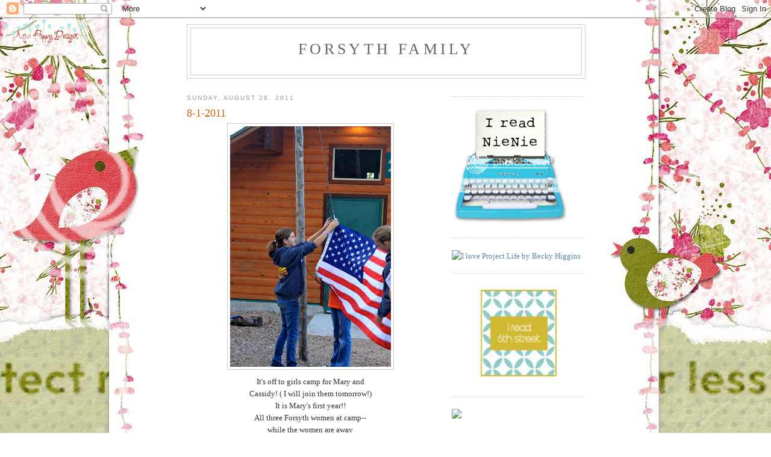

--- FILE ---
content_type: text/html; charset=UTF-8
request_url: https://dnjforsythfamily.blogspot.com/2011/08/8-1-2011.html
body_size: 9483
content:
<!DOCTYPE html>
<html dir='ltr'>
<head>
<link href='https://www.blogger.com/static/v1/widgets/2944754296-widget_css_bundle.css' rel='stylesheet' type='text/css'/>
<meta content='text/html; charset=UTF-8' http-equiv='Content-Type'/>
<meta content='blogger' name='generator'/>
<link href='https://dnjforsythfamily.blogspot.com/favicon.ico' rel='icon' type='image/x-icon'/>
<link href='http://dnjforsythfamily.blogspot.com/2011/08/8-1-2011.html' rel='canonical'/>
<link rel="alternate" type="application/atom+xml" title="Forsyth Family - Atom" href="https://dnjforsythfamily.blogspot.com/feeds/posts/default" />
<link rel="alternate" type="application/rss+xml" title="Forsyth Family - RSS" href="https://dnjforsythfamily.blogspot.com/feeds/posts/default?alt=rss" />
<link rel="service.post" type="application/atom+xml" title="Forsyth Family - Atom" href="https://www.blogger.com/feeds/1006952122329430533/posts/default" />

<link rel="alternate" type="application/atom+xml" title="Forsyth Family - Atom" href="https://dnjforsythfamily.blogspot.com/feeds/980348610242831250/comments/default" />
<!--Can't find substitution for tag [blog.ieCssRetrofitLinks]-->
<link href='https://blogger.googleusercontent.com/img/b/R29vZ2xl/AVvXsEj2krF6QrgZEl7VqRGvQiGKNxpgA_ckYKt6AL76BG2biNsl-H7_hF3WBc_ozPz_C0F9J0LJzhkJnsy82oZMSCOs8HKVt2WjSVl9t_Xj_IGe4K_Qfzl01DabCwcURRMnizLkvPawn9WCsFI/s400/IMG_4604.jpg' rel='image_src'/>
<meta content='http://dnjforsythfamily.blogspot.com/2011/08/8-1-2011.html' property='og:url'/>
<meta content='8-1-2011' property='og:title'/>
<meta content='It&#39;s off to girls camp for Mary and Cassidy! ( I will join them tomorrow!) It is Mary&#39;s first year!! All three Forsyth women at camp-- while...' property='og:description'/>
<meta content='https://blogger.googleusercontent.com/img/b/R29vZ2xl/AVvXsEj2krF6QrgZEl7VqRGvQiGKNxpgA_ckYKt6AL76BG2biNsl-H7_hF3WBc_ozPz_C0F9J0LJzhkJnsy82oZMSCOs8HKVt2WjSVl9t_Xj_IGe4K_Qfzl01DabCwcURRMnizLkvPawn9WCsFI/w1200-h630-p-k-no-nu/IMG_4604.jpg' property='og:image'/>
<title>Forsyth Family: 8-1-2011</title>
<style id='page-skin-1' type='text/css'><!--
/*
-----------------------------------------------
Blogger Template Style
Name:     Minima
Date:     26 Feb 2004
Updated by: Blogger Team
----------------------------------------------- */
/* Use this with templates/template-twocol.html */
body {
background:#ffffff;
margin:0;
color:#333333;
font:x-small Georgia Serif;
font-size/* */:/**/small;
font-size: /**/small;
text-align: center;
}
a:link {
color:#5588aa;
text-decoration:none;
}
a:visited {
color:#999999;
text-decoration:none;
}
a:hover {
color:#cc6600;
text-decoration:underline;
}
a img {
border-width:0;
}
/* Header
-----------------------------------------------
*/
#header-wrapper {
width:660px;
margin:0 auto 10px;
border:1px solid #cccccc;
}
#header-inner {
background-position: center;
margin-left: auto;
margin-right: auto;
}
#header {
margin: 5px;
border: 1px solid #cccccc;
text-align: center;
color:#666666;
}
#header h1 {
margin:5px 5px 0;
padding:15px 20px .25em;
line-height:1.2em;
text-transform:uppercase;
letter-spacing:.2em;
font: normal normal 200% Georgia, Serif;
}
#header a {
color:#666666;
text-decoration:none;
}
#header a:hover {
color:#666666;
}
#header .description {
margin:0 5px 5px;
padding:0 20px 15px;
max-width:700px;
text-transform:uppercase;
letter-spacing:.2em;
line-height: 1.4em;
font: normal normal 78% 'Trebuchet MS', Trebuchet, Arial, Verdana, Sans-serif;
color: #999999;
}
#header img {
margin-left: auto;
margin-right: auto;
}
/* Outer-Wrapper
----------------------------------------------- */
#outer-wrapper {
width: 660px;
margin:0 auto;
padding:10px;
text-align:left;
font: normal normal 100% Georgia, Serif;
}
#main-wrapper {
width: 410px;
float: left;
word-wrap: break-word; /* fix for long text breaking sidebar float in IE */
overflow: hidden;     /* fix for long non-text content breaking IE sidebar float */
}
#sidebar-wrapper {
width: 220px;
float: right;
word-wrap: break-word; /* fix for long text breaking sidebar float in IE */
overflow: hidden;      /* fix for long non-text content breaking IE sidebar float */
}
/* Headings
----------------------------------------------- */
h2 {
margin:1.5em 0 .75em;
font:normal normal 78% 'Trebuchet MS',Trebuchet,Arial,Verdana,Sans-serif;
line-height: 1.4em;
text-transform:uppercase;
letter-spacing:.2em;
color:#999999;
}
/* Posts
-----------------------------------------------
*/
h2.date-header {
margin:1.5em 0 .5em;
}
.post {
margin:.5em 0 1.5em;
border-bottom:1px dotted #cccccc;
padding-bottom:1.5em;
}
.post h3 {
margin:.25em 0 0;
padding:0 0 4px;
font-size:140%;
font-weight:normal;
line-height:1.4em;
color:#cc6600;
}
.post h3 a, .post h3 a:visited, .post h3 strong {
display:block;
text-decoration:none;
color:#cc6600;
font-weight:normal;
}
.post h3 strong, .post h3 a:hover {
color:#333333;
}
.post-body {
margin:0 0 .75em;
line-height:1.6em;
}
.post-body blockquote {
line-height:1.3em;
}
.post-footer {
margin: .75em 0;
color:#999999;
text-transform:uppercase;
letter-spacing:.1em;
font: normal normal 78% 'Trebuchet MS', Trebuchet, Arial, Verdana, Sans-serif;
line-height: 1.4em;
}
.comment-link {
margin-left:.6em;
}
.post img, table.tr-caption-container {
padding:4px;
border:1px solid #cccccc;
}
.tr-caption-container img {
border: none;
padding: 0;
}
.post blockquote {
margin:1em 20px;
}
.post blockquote p {
margin:.75em 0;
}
/* Comments
----------------------------------------------- */
#comments h4 {
margin:1em 0;
font-weight: bold;
line-height: 1.4em;
text-transform:uppercase;
letter-spacing:.2em;
color: #999999;
}
#comments-block {
margin:1em 0 1.5em;
line-height:1.6em;
}
#comments-block .comment-author {
margin:.5em 0;
}
#comments-block .comment-body {
margin:.25em 0 0;
}
#comments-block .comment-footer {
margin:-.25em 0 2em;
line-height: 1.4em;
text-transform:uppercase;
letter-spacing:.1em;
}
#comments-block .comment-body p {
margin:0 0 .75em;
}
.deleted-comment {
font-style:italic;
color:gray;
}
#blog-pager-newer-link {
float: left;
}
#blog-pager-older-link {
float: right;
}
#blog-pager {
text-align: center;
}
.feed-links {
clear: both;
line-height: 2.5em;
}
/* Sidebar Content
----------------------------------------------- */
.sidebar {
color: #666666;
line-height: 1.5em;
}
.sidebar ul {
list-style:none;
margin:0 0 0;
padding:0 0 0;
}
.sidebar li {
margin:0;
padding-top:0;
padding-right:0;
padding-bottom:.25em;
padding-left:15px;
text-indent:-15px;
line-height:1.5em;
}
.sidebar .widget, .main .widget {
border-bottom:1px dotted #cccccc;
margin:0 0 1.5em;
padding:0 0 1.5em;
}
.main .Blog {
border-bottom-width: 0;
}
/* Profile
----------------------------------------------- */
.profile-img {
float: left;
margin-top: 0;
margin-right: 5px;
margin-bottom: 5px;
margin-left: 0;
padding: 4px;
border: 1px solid #cccccc;
}
.profile-data {
margin:0;
text-transform:uppercase;
letter-spacing:.1em;
font: normal normal 78% 'Trebuchet MS', Trebuchet, Arial, Verdana, Sans-serif;
color: #999999;
font-weight: bold;
line-height: 1.6em;
}
.profile-datablock {
margin:.5em 0 .5em;
}
.profile-textblock {
margin: 0.5em 0;
line-height: 1.6em;
}
.profile-link {
font: normal normal 78% 'Trebuchet MS', Trebuchet, Arial, Verdana, Sans-serif;
text-transform: uppercase;
letter-spacing: .1em;
}
/* Footer
----------------------------------------------- */
#footer {
width:660px;
clear:both;
margin:0 auto;
padding-top:15px;
line-height: 1.6em;
text-transform:uppercase;
letter-spacing:.1em;
text-align: center;
}

--></style>
<link href='https://www.blogger.com/dyn-css/authorization.css?targetBlogID=1006952122329430533&amp;zx=90653f48-edb3-47e5-b79b-83ab6b389544' media='none' onload='if(media!=&#39;all&#39;)media=&#39;all&#39;' rel='stylesheet'/><noscript><link href='https://www.blogger.com/dyn-css/authorization.css?targetBlogID=1006952122329430533&amp;zx=90653f48-edb3-47e5-b79b-83ab6b389544' rel='stylesheet'/></noscript>
<meta name='google-adsense-platform-account' content='ca-host-pub-1556223355139109'/>
<meta name='google-adsense-platform-domain' content='blogspot.com'/>

</head>
<body>
<div class='navbar section' id='navbar'><div class='widget Navbar' data-version='1' id='Navbar1'><script type="text/javascript">
    function setAttributeOnload(object, attribute, val) {
      if(window.addEventListener) {
        window.addEventListener('load',
          function(){ object[attribute] = val; }, false);
      } else {
        window.attachEvent('onload', function(){ object[attribute] = val; });
      }
    }
  </script>
<div id="navbar-iframe-container"></div>
<script type="text/javascript" src="https://apis.google.com/js/platform.js"></script>
<script type="text/javascript">
      gapi.load("gapi.iframes:gapi.iframes.style.bubble", function() {
        if (gapi.iframes && gapi.iframes.getContext) {
          gapi.iframes.getContext().openChild({
              url: 'https://www.blogger.com/navbar/1006952122329430533?po\x3d980348610242831250\x26origin\x3dhttps://dnjforsythfamily.blogspot.com',
              where: document.getElementById("navbar-iframe-container"),
              id: "navbar-iframe"
          });
        }
      });
    </script><script type="text/javascript">
(function() {
var script = document.createElement('script');
script.type = 'text/javascript';
script.src = '//pagead2.googlesyndication.com/pagead/js/google_top_exp.js';
var head = document.getElementsByTagName('head')[0];
if (head) {
head.appendChild(script);
}})();
</script>
</div></div>
<div id='outer-wrapper'><div id='wrap2'>
<!-- skip links for text browsers -->
<span id='skiplinks' style='display:none;'>
<a href='#main'>skip to main </a> |
      <a href='#sidebar'>skip to sidebar</a>
</span>
<div id='header-wrapper'>
<div class='header section' id='header'><div class='widget Header' data-version='1' id='Header1'>
<div id='header-inner'>
<div class='titlewrapper'>
<h1 class='title'>
<a href='https://dnjforsythfamily.blogspot.com/'>
Forsyth Family
</a>
</h1>
</div>
<div class='descriptionwrapper'>
<p class='description'><span>
</span></p>
</div>
</div>
</div></div>
</div>
<div id='content-wrapper'>
<div id='crosscol-wrapper' style='text-align:center'>
<div class='crosscol no-items section' id='crosscol'></div>
</div>
<div id='main-wrapper'>
<div class='main section' id='main'><div class='widget Blog' data-version='1' id='Blog1'>
<div class='blog-posts hfeed'>

          <div class="date-outer">
        
<h2 class='date-header'><span>Sunday, August 28, 2011</span></h2>

          <div class="date-posts">
        
<div class='post-outer'>
<div class='post hentry uncustomized-post-template' itemprop='blogPost' itemscope='itemscope' itemtype='http://schema.org/BlogPosting'>
<meta content='https://blogger.googleusercontent.com/img/b/R29vZ2xl/AVvXsEj2krF6QrgZEl7VqRGvQiGKNxpgA_ckYKt6AL76BG2biNsl-H7_hF3WBc_ozPz_C0F9J0LJzhkJnsy82oZMSCOs8HKVt2WjSVl9t_Xj_IGe4K_Qfzl01DabCwcURRMnizLkvPawn9WCsFI/s400/IMG_4604.jpg' itemprop='image_url'/>
<meta content='1006952122329430533' itemprop='blogId'/>
<meta content='980348610242831250' itemprop='postId'/>
<a name='980348610242831250'></a>
<h3 class='post-title entry-title' itemprop='name'>
8-1-2011
</h3>
<div class='post-header'>
<div class='post-header-line-1'></div>
</div>
<div class='post-body entry-content' id='post-body-980348610242831250' itemprop='description articleBody'>
<a href="https://blogger.googleusercontent.com/img/b/R29vZ2xl/AVvXsEj2krF6QrgZEl7VqRGvQiGKNxpgA_ckYKt6AL76BG2biNsl-H7_hF3WBc_ozPz_C0F9J0LJzhkJnsy82oZMSCOs8HKVt2WjSVl9t_Xj_IGe4K_Qfzl01DabCwcURRMnizLkvPawn9WCsFI/s1600/IMG_4604.jpg" onblur="try {parent.deselectBloggerImageGracefully();} catch(e) {}"><img alt="" border="0" id="BLOGGER_PHOTO_ID_5646118917762506674" src="https://blogger.googleusercontent.com/img/b/R29vZ2xl/AVvXsEj2krF6QrgZEl7VqRGvQiGKNxpgA_ckYKt6AL76BG2biNsl-H7_hF3WBc_ozPz_C0F9J0LJzhkJnsy82oZMSCOs8HKVt2WjSVl9t_Xj_IGe4K_Qfzl01DabCwcURRMnizLkvPawn9WCsFI/s400/IMG_4604.jpg" style="display:block; margin:0px auto 10px; text-align:center;cursor:pointer; cursor:hand;width: 267px; height: 400px;" /></a><div style="text-align: center;">It's off to girls camp for Mary and </div><div style="text-align: center;">Cassidy! ( I will join them tomorrow!)</div><div style="text-align: center;">It is Mary's first year!!</div><div style="text-align: center;">All three Forsyth women at camp--</div><div style="text-align: center;">while the women are away</div><div style="text-align: center;">the boys will play!! (or starve!!)</div>
<div style='clear: both;'></div>
</div>
<div class='post-footer'>
<div class='post-footer-line post-footer-line-1'>
<span class='post-author vcard'>
Posted by
<span class='fn' itemprop='author' itemscope='itemscope' itemtype='http://schema.org/Person'>
<meta content='https://www.blogger.com/profile/14144428175987597710' itemprop='url'/>
<a class='g-profile' href='https://www.blogger.com/profile/14144428175987597710' rel='author' title='author profile'>
<span itemprop='name'>Forsyth Family</span>
</a>
</span>
</span>
<span class='post-timestamp'>
at
<meta content='http://dnjforsythfamily.blogspot.com/2011/08/8-1-2011.html' itemprop='url'/>
<a class='timestamp-link' href='https://dnjforsythfamily.blogspot.com/2011/08/8-1-2011.html' rel='bookmark' title='permanent link'><abbr class='published' itemprop='datePublished' title='2011-08-28T21:42:00-06:00'>9:42&#8239;PM</abbr></a>
</span>
<span class='post-comment-link'>
</span>
<span class='post-icons'>
<span class='item-control blog-admin pid-841081491'>
<a href='https://www.blogger.com/post-edit.g?blogID=1006952122329430533&postID=980348610242831250&from=pencil' title='Edit Post'>
<img alt='' class='icon-action' height='18' src='https://resources.blogblog.com/img/icon18_edit_allbkg.gif' width='18'/>
</a>
</span>
</span>
<div class='post-share-buttons goog-inline-block'>
<a class='goog-inline-block share-button sb-email' href='https://www.blogger.com/share-post.g?blogID=1006952122329430533&postID=980348610242831250&target=email' target='_blank' title='Email This'><span class='share-button-link-text'>Email This</span></a><a class='goog-inline-block share-button sb-blog' href='https://www.blogger.com/share-post.g?blogID=1006952122329430533&postID=980348610242831250&target=blog' onclick='window.open(this.href, "_blank", "height=270,width=475"); return false;' target='_blank' title='BlogThis!'><span class='share-button-link-text'>BlogThis!</span></a><a class='goog-inline-block share-button sb-twitter' href='https://www.blogger.com/share-post.g?blogID=1006952122329430533&postID=980348610242831250&target=twitter' target='_blank' title='Share to X'><span class='share-button-link-text'>Share to X</span></a><a class='goog-inline-block share-button sb-facebook' href='https://www.blogger.com/share-post.g?blogID=1006952122329430533&postID=980348610242831250&target=facebook' onclick='window.open(this.href, "_blank", "height=430,width=640"); return false;' target='_blank' title='Share to Facebook'><span class='share-button-link-text'>Share to Facebook</span></a><a class='goog-inline-block share-button sb-pinterest' href='https://www.blogger.com/share-post.g?blogID=1006952122329430533&postID=980348610242831250&target=pinterest' target='_blank' title='Share to Pinterest'><span class='share-button-link-text'>Share to Pinterest</span></a>
</div>
</div>
<div class='post-footer-line post-footer-line-2'>
<span class='post-labels'>
</span>
</div>
<div class='post-footer-line post-footer-line-3'>
<span class='post-location'>
</span>
</div>
</div>
</div>
<div class='comments' id='comments'>
<a name='comments'></a>
<h4>No comments:</h4>
<div id='Blog1_comments-block-wrapper'>
<dl class='avatar-comment-indent' id='comments-block'>
</dl>
</div>
<p class='comment-footer'>
<a href='https://www.blogger.com/comment/fullpage/post/1006952122329430533/980348610242831250' onclick=''>Post a Comment</a>
</p>
</div>
</div>

        </div></div>
      
</div>
<div class='blog-pager' id='blog-pager'>
<span id='blog-pager-newer-link'>
<a class='blog-pager-newer-link' href='https://dnjforsythfamily.blogspot.com/2011/08/8-2-2011.html' id='Blog1_blog-pager-newer-link' title='Newer Post'>Newer Post</a>
</span>
<span id='blog-pager-older-link'>
<a class='blog-pager-older-link' href='https://dnjforsythfamily.blogspot.com/2011/08/7-31-2011.html' id='Blog1_blog-pager-older-link' title='Older Post'>Older Post</a>
</span>
<a class='home-link' href='https://dnjforsythfamily.blogspot.com/'>Home</a>
</div>
<div class='clear'></div>
<div class='post-feeds'>
<div class='feed-links'>
Subscribe to:
<a class='feed-link' href='https://dnjforsythfamily.blogspot.com/feeds/980348610242831250/comments/default' target='_blank' type='application/atom+xml'>Post Comments (Atom)</a>
</div>
</div>
</div></div>
</div>
<div id='sidebar-wrapper'>
<div class='sidebar section' id='sidebar'><div class='widget HTML' data-version='1' id='HTML13'>
<div class='widget-content'>
<style type="text/css">body {background-image:url("https://lh3.googleusercontent.com/blogger_img_proxy/AEn0k_tzIqGNYI_eCpk7CC7PbJAg14mRwXChkcPhBDM3mOkYcnQonArTG9XaEvmR1_GtWCf8tNPAEJAz1Fw8lvHnhaOUa_EIpuJEvY7D2xb2ErAEQKKOONecJdidlvL9eMaXIu73JzFzN8VXC1x58HpLUwcQaJW11hlLSOZUqa1k=s0-d"); background-position: center; background-repeat: no-repeat; background-attachment: fixed; }</style><div id="tag" style="position:absolute; left:0px; top:30px; z-index:50; width:150px; height:45px;"><a href="http://www.aquapoppydesigns.blogspot.com" target="_blank"><img border="0" src="https://lh3.googleusercontent.com/blogger_img_proxy/AEn0k_sjF8PhvpdjaF392kaVguL9y2nt7vmFcfMYyREfdd_fIG0FnGxfGxF8EMOjC8S0wjfnNnPMYCQawgONDT7m90sm19F4Xjs-U4O2kTWYoFjZCH76Y4rcpBFQYpWyZDwmNo5XZfUkbQ=s0-d"></a></div>
</div>
<div class='clear'></div>
</div>
<div class='widget HTML' data-version='1' id='HTML12'>
<div class='widget-content'>
<a href="http://www.nieniedialogues.blogspot.com/"><img src="https://lh3.googleusercontent.com/blogger_img_proxy/AEn0k_vt77YUAlRrse6xfgWeoA_gHenFu2vWtxYVmF2Q1El_XxiRTUHY55QkB2DMgK2EZn75bfxXrn2Ln8BW7JE-KSz0MJRFrPH8vqXW2WTP-Bpenf49UKNjkD-RpXzcRfvC9sIlTI9ApsF7eZameApehjs=s0-d"></a>
</div>
<div class='clear'></div>
</div><div class='widget HTML' data-version='1' id='HTML10'>
<div class='widget-content'>
<a href="http://www.beckyhiggins.com" target="_blank"><img src="https://lh3.googleusercontent.com/blogger_img_proxy/AEn0k_vlGRYzPN33mV8o8SO_1jY6mpEJ1-OodhzfpL7uZA2egzJ8C85ej3BY4oXx7uOAh8MpieG-HtxBxghVEtvDJV2KiUcQuoRImvnHrH9opQldl_fIcsXQcxW7YszkmQO91bUH=s0-d" alt="I love Project Life by Becky Higgins" border="0"></a>
</div>
<div class='clear'></div>
</div><div class='widget HTML' data-version='1' id='HTML9'>
<div class='widget-content'>
<center><a href="http://www.6thstreetdesignschool.blogspot.com"><img src="https://lh3.googleusercontent.com/blogger_img_proxy/AEn0k_tyuW-EquhpXt9TIfMn8heE7Iql4eCVg-WDjlJA0SnmEPSaRpHNJbDF3fxbH-eHPggqlk3O1d3XL4SZ7nD5QOoF6GLZR3DCM12KZslGynMRfBssUrdXigoW-sAiZx9jccPF7ZcjWGpu=s0-d"></a></center>
</div>
<div class='clear'></div>
</div><div class='widget HTML' data-version='1' id='HTML11'>
<div class='widget-content'>
<a href="http://www.thecutestblogontheblock.com" target="blank"><img border="0" src="https://lh3.googleusercontent.com/blogger_img_proxy/AEn0k_vOnY08ykDai3tLMQA9inzGnPg1K9N3O2glcAaugiXTkjBQQA09tn1m1FLZP0peMeZgJwcklQVhTfByMgSRNxHVmWuS2DHhW_ZrOsMxc9PhfDxw1bYYU2VzI6yCrDSHcMasrWOxEwWcmrJpOkas9NBs=s0-d"></a>
</div>
<div class='clear'></div>
</div><div class='widget Profile' data-version='1' id='Profile1'>
<h2>About Me</h2>
<div class='widget-content'>
<dl class='profile-datablock'>
<dt class='profile-data'>
<a class='profile-name-link g-profile' href='https://www.blogger.com/profile/14144428175987597710' rel='author' style='background-image: url(//www.blogger.com/img/logo-16.png);'>
Forsyth Family
</a>
</dt>
</dl>
<a class='profile-link' href='https://www.blogger.com/profile/14144428175987597710' rel='author'>View my complete profile</a>
<div class='clear'></div>
</div>
</div><div class='widget LinkList' data-version='1' id='LinkList1'>
<h2>Friends and Family</h2>
<div class='widget-content'>
<ul>
<li><a href='http://jasonmandyclark.blogspot.com/'>Jason and Mandy</a></li>
<li><a href='http://jensenmadness.blogspot.com/'>The Jensen Family</a></li>
<li><a href='http://brueckfamily.blogspot.com/'>Dave and Jennie</a></li>
<li><a href='http://www.jonnybryson.com/lindsay/'>Lindsey</a></li>
<li><a href='http://lellowhead.blogspot.com/2008/10/free-supply.html'>Quincy</a></li>
<li><a href='http://5jorgys.blogspot.com/'>Paula and Family</a></li>
<li><a href='http://thevanwags.blogspot.com/'>Jill and Seth</a></li>
<li><a href='http://getthepitcher.blogspot.com/'>Rob and Kim</a></li>
<li><a href='http://devonandmilt.blogspot.com/'>Milt and Devon</a></li>
<li><a href='http://monkeyseemonkeydo-earl.blogspot.com/'>Jason and Jenn</a></li>
<li><a href='http://blomquistpeeps.blogspot.com/'>Scott and Tayla</a></li>
<li><a href='http://squiresfam.blogspot.com/'>Stu and Danielle</a></li>
<li><a href='http://thesearedays2007.blogspot.com/'>Mike and Lisa</a></li>
<li><a href='http://tobecome.wordpress.com/'>Rob and Melanie</a></li>
<li><a href='http://barkersparadise.blogspot.com/'>Jason and Mindi</a></li>
<li><a href='http://forsythfun.blogspot.com/'>The David Forsyth Family</a></li>
<li><a href='http://paulnthegirls.blogspot.com/'>The McBride Family</a></li>
<li><a href='http://adamandjanet.blogspot.com/'>The Cherington Family</a></li>
<li><a href='http://troy-jodigoeckeritzfamily.blogspot.com/'>The Goeckeritz Family</a></li>
<li><a href='http://thecondieseven.blogspot.com/'>The Condie Family</a></li>
<li><a href='http://adamandalissa.blogspot.com/'>Adam and Alissa Ingersoll</a></li>
</ul>
<div class='clear'></div>
</div>
</div><div class='widget LinkList' data-version='1' id='LinkList2'>
<h2>Links</h2>
<div class='widget-content'>
<ul>
<li><a href='http://beckyhiggins.com/'>Project Life</a></li>
<li><a href='http://www.liveprovidently.blogspot.com/'>Sunrise Meadows Ward Provident Living Blog</a></li>
<li><a href='http://mabrystudios.typepad.com/reflections_of_christ/2008/03/reflections-sli.html'>Reflections of Christ</a></li>
<li><a href='http://www.lds.org/ldsorg/v/index.jsp?vgnextoid=e419fb40e21cef00VgnVCM1000001f5e340aRCRD'>Our Faith</a></li>
</ul>
<div class='clear'></div>
</div>
</div>
<div class='widget HTML' data-version='1' id='HTML1'>
<h2 class='title'>FEEDJIT Live Traffic Feed</h2>
<div class='widget-content'>
<script src="//feedjit.com/serve/?bc=ffffff&amp;tc=494949&amp;brd1=336699&amp;lnk=494949&amp;hc=336699&amp;ww=160" type="text/javascript"></script><noscript><a href="http://feedjit.com/">Feedjit Live Blog Stats</a></noscript>
</div>
<div class='clear'></div>
</div>
<div class='widget BlogArchive' data-version='1' id='BlogArchive1'>
<h2>Blog Archive</h2>
<div class='widget-content'>
<div id='ArchiveList'>
<div id='BlogArchive1_ArchiveList'>
<ul class='hierarchy'>
<li class='archivedate collapsed'>
<a class='toggle' href='javascript:void(0)'>
<span class='zippy'>

        &#9658;&#160;
      
</span>
</a>
<a class='post-count-link' href='https://dnjforsythfamily.blogspot.com/2013/'>
2013
</a>
<span class='post-count' dir='ltr'>(1)</span>
<ul class='hierarchy'>
<li class='archivedate collapsed'>
<a class='toggle' href='javascript:void(0)'>
<span class='zippy'>

        &#9658;&#160;
      
</span>
</a>
<a class='post-count-link' href='https://dnjforsythfamily.blogspot.com/2013/09/'>
September
</a>
<span class='post-count' dir='ltr'>(1)</span>
</li>
</ul>
</li>
</ul>
<ul class='hierarchy'>
<li class='archivedate expanded'>
<a class='toggle' href='javascript:void(0)'>
<span class='zippy toggle-open'>

        &#9660;&#160;
      
</span>
</a>
<a class='post-count-link' href='https://dnjforsythfamily.blogspot.com/2011/'>
2011
</a>
<span class='post-count' dir='ltr'>(249)</span>
<ul class='hierarchy'>
<li class='archivedate collapsed'>
<a class='toggle' href='javascript:void(0)'>
<span class='zippy'>

        &#9658;&#160;
      
</span>
</a>
<a class='post-count-link' href='https://dnjforsythfamily.blogspot.com/2011/12/'>
December
</a>
<span class='post-count' dir='ltr'>(2)</span>
</li>
</ul>
<ul class='hierarchy'>
<li class='archivedate collapsed'>
<a class='toggle' href='javascript:void(0)'>
<span class='zippy'>

        &#9658;&#160;
      
</span>
</a>
<a class='post-count-link' href='https://dnjforsythfamily.blogspot.com/2011/09/'>
September
</a>
<span class='post-count' dir='ltr'>(5)</span>
</li>
</ul>
<ul class='hierarchy'>
<li class='archivedate expanded'>
<a class='toggle' href='javascript:void(0)'>
<span class='zippy toggle-open'>

        &#9660;&#160;
      
</span>
</a>
<a class='post-count-link' href='https://dnjforsythfamily.blogspot.com/2011/08/'>
August
</a>
<span class='post-count' dir='ltr'>(49)</span>
<ul class='posts'>
<li><a href='https://dnjforsythfamily.blogspot.com/2011/08/8-28-2011.html'>8-28-2011</a></li>
<li><a href='https://dnjforsythfamily.blogspot.com/2011/08/8-27-2011.html'>8-27-2011</a></li>
<li><a href='https://dnjforsythfamily.blogspot.com/2011/08/8-26-2011.html'>8-26-2011</a></li>
<li><a href='https://dnjforsythfamily.blogspot.com/2011/08/8-25-2011.html'>8-25-2011</a></li>
<li><a href='https://dnjforsythfamily.blogspot.com/2011/08/8-24-2011.html'>8-24-2011</a></li>
<li><a href='https://dnjforsythfamily.blogspot.com/2011/08/8-23-2011.html'>8-23-2011</a></li>
<li><a href='https://dnjforsythfamily.blogspot.com/2011/08/8-22-2011.html'>8-22-2011</a></li>
<li><a href='https://dnjforsythfamily.blogspot.com/2011/08/8-21-2011.html'>8-21-2011</a></li>
<li><a href='https://dnjforsythfamily.blogspot.com/2011/08/8-20-2011.html'>8-20-2011</a></li>
<li><a href='https://dnjforsythfamily.blogspot.com/2011/08/8-19-2011.html'>8-19-2011</a></li>
<li><a href='https://dnjforsythfamily.blogspot.com/2011/08/8-18-2011.html'>8-18-2011</a></li>
<li><a href='https://dnjforsythfamily.blogspot.com/2011/08/8-17-2011.html'>8-17-2011</a></li>
<li><a href='https://dnjforsythfamily.blogspot.com/2011/08/8-16-2011.html'>8-16-2011</a></li>
<li><a href='https://dnjforsythfamily.blogspot.com/2011/08/8-15-2011.html'>8-15-2011</a></li>
<li><a href='https://dnjforsythfamily.blogspot.com/2011/08/8-14-2011.html'>8-14-2011</a></li>
<li><a href='https://dnjforsythfamily.blogspot.com/2011/08/8-13-2011.html'>8-13-2011</a></li>
<li><a href='https://dnjforsythfamily.blogspot.com/2011/08/8-12-2011_30.html'>8-12-2011</a></li>
<li><a href='https://dnjforsythfamily.blogspot.com/2011/08/8-11-2011.html'>8-11-2011</a></li>
<li><a href='https://dnjforsythfamily.blogspot.com/2011/08/8-10-2011.html'>8-10-2011</a></li>
<li><a href='https://dnjforsythfamily.blogspot.com/2011/08/8-9-2011.html'>8-9-2011</a></li>
<li><a href='https://dnjforsythfamily.blogspot.com/2011/08/8-8-2011.html'>8-8-2011</a></li>
<li><a href='https://dnjforsythfamily.blogspot.com/2011/08/8-7-2011.html'>8-7-2011</a></li>
<li><a href='https://dnjforsythfamily.blogspot.com/2011/08/8-6-2011.html'>8-6-2011</a></li>
<li><a href='https://dnjforsythfamily.blogspot.com/2011/08/8-5-2011.html'>8-5-2011</a></li>
<li><a href='https://dnjforsythfamily.blogspot.com/2011/08/8-4-2011.html'>8-4-2011</a></li>
<li><a href='https://dnjforsythfamily.blogspot.com/2011/08/8-3-2011.html'>8-3-2011</a></li>
<li><a href='https://dnjforsythfamily.blogspot.com/2011/08/8-2-2011.html'>8-2-2011</a></li>
<li><a href='https://dnjforsythfamily.blogspot.com/2011/08/8-1-2011.html'>8-1-2011</a></li>
<li><a href='https://dnjforsythfamily.blogspot.com/2011/08/7-31-2011.html'>7-31-2011</a></li>
<li><a href='https://dnjforsythfamily.blogspot.com/2011/08/7-30-2011.html'>7-30-2011</a></li>
<li><a href='https://dnjforsythfamily.blogspot.com/2011/08/7-29-2011_28.html'>7-29-2011</a></li>
<li><a href='https://dnjforsythfamily.blogspot.com/2011/08/7-28-2011.html'>7-28-2011</a></li>
<li><a href='https://dnjforsythfamily.blogspot.com/2011/08/7-27-2011.html'>7-27-2011</a></li>
<li><a href='https://dnjforsythfamily.blogspot.com/2011/08/7-26-2011.html'>7-26-2011</a></li>
<li><a href='https://dnjforsythfamily.blogspot.com/2011/08/7-25-2011.html'>7-25-2011</a></li>
<li><a href='https://dnjforsythfamily.blogspot.com/2011/08/7-24-2011.html'>7-24-2011</a></li>
<li><a href='https://dnjforsythfamily.blogspot.com/2011/08/7-23-2011_18.html'>7-23-2011</a></li>
<li><a href='https://dnjforsythfamily.blogspot.com/2011/08/7-22-2011.html'>7-22-2011</a></li>
<li><a href='https://dnjforsythfamily.blogspot.com/2011/08/7-21-2011.html'>7-21-2011</a></li>
<li><a href='https://dnjforsythfamily.blogspot.com/2011/08/7-20-2011.html'>7-20-2011</a></li>
<li><a href='https://dnjforsythfamily.blogspot.com/2011/08/7-19-2011.html'>7-19-2011</a></li>
<li><a href='https://dnjforsythfamily.blogspot.com/2011/08/7-18-2011.html'>7-18-2011</a></li>
<li><a href='https://dnjforsythfamily.blogspot.com/2011/08/7-17-2011.html'>7-17-2011</a></li>
<li><a href='https://dnjforsythfamily.blogspot.com/2011/08/7-16-2011.html'>7-16-2011</a></li>
<li><a href='https://dnjforsythfamily.blogspot.com/2011/08/7-15-2011.html'>7-15-2011</a></li>
<li><a href='https://dnjforsythfamily.blogspot.com/2011/08/7-14-2011.html'>7-14-2011</a></li>
<li><a href='https://dnjforsythfamily.blogspot.com/2011/08/7-12-2011.html'>7-13-2011</a></li>
<li><a href='https://dnjforsythfamily.blogspot.com/2011/08/8-12-2011.html'>7-12-2011</a></li>
<li><a href='https://dnjforsythfamily.blogspot.com/2011/08/7-11-2011.html'>7-11-2011</a></li>
</ul>
</li>
</ul>
<ul class='hierarchy'>
<li class='archivedate collapsed'>
<a class='toggle' href='javascript:void(0)'>
<span class='zippy'>

        &#9658;&#160;
      
</span>
</a>
<a class='post-count-link' href='https://dnjforsythfamily.blogspot.com/2011/07/'>
July
</a>
<span class='post-count' dir='ltr'>(12)</span>
</li>
</ul>
<ul class='hierarchy'>
<li class='archivedate collapsed'>
<a class='toggle' href='javascript:void(0)'>
<span class='zippy'>

        &#9658;&#160;
      
</span>
</a>
<a class='post-count-link' href='https://dnjforsythfamily.blogspot.com/2011/06/'>
June
</a>
<span class='post-count' dir='ltr'>(36)</span>
</li>
</ul>
<ul class='hierarchy'>
<li class='archivedate collapsed'>
<a class='toggle' href='javascript:void(0)'>
<span class='zippy'>

        &#9658;&#160;
      
</span>
</a>
<a class='post-count-link' href='https://dnjforsythfamily.blogspot.com/2011/05/'>
May
</a>
<span class='post-count' dir='ltr'>(29)</span>
</li>
</ul>
<ul class='hierarchy'>
<li class='archivedate collapsed'>
<a class='toggle' href='javascript:void(0)'>
<span class='zippy'>

        &#9658;&#160;
      
</span>
</a>
<a class='post-count-link' href='https://dnjforsythfamily.blogspot.com/2011/04/'>
April
</a>
<span class='post-count' dir='ltr'>(24)</span>
</li>
</ul>
<ul class='hierarchy'>
<li class='archivedate collapsed'>
<a class='toggle' href='javascript:void(0)'>
<span class='zippy'>

        &#9658;&#160;
      
</span>
</a>
<a class='post-count-link' href='https://dnjforsythfamily.blogspot.com/2011/03/'>
March
</a>
<span class='post-count' dir='ltr'>(33)</span>
</li>
</ul>
<ul class='hierarchy'>
<li class='archivedate collapsed'>
<a class='toggle' href='javascript:void(0)'>
<span class='zippy'>

        &#9658;&#160;
      
</span>
</a>
<a class='post-count-link' href='https://dnjforsythfamily.blogspot.com/2011/02/'>
February
</a>
<span class='post-count' dir='ltr'>(28)</span>
</li>
</ul>
<ul class='hierarchy'>
<li class='archivedate collapsed'>
<a class='toggle' href='javascript:void(0)'>
<span class='zippy'>

        &#9658;&#160;
      
</span>
</a>
<a class='post-count-link' href='https://dnjforsythfamily.blogspot.com/2011/01/'>
January
</a>
<span class='post-count' dir='ltr'>(31)</span>
</li>
</ul>
</li>
</ul>
<ul class='hierarchy'>
<li class='archivedate collapsed'>
<a class='toggle' href='javascript:void(0)'>
<span class='zippy'>

        &#9658;&#160;
      
</span>
</a>
<a class='post-count-link' href='https://dnjforsythfamily.blogspot.com/2009/'>
2009
</a>
<span class='post-count' dir='ltr'>(43)</span>
<ul class='hierarchy'>
<li class='archivedate collapsed'>
<a class='toggle' href='javascript:void(0)'>
<span class='zippy'>

        &#9658;&#160;
      
</span>
</a>
<a class='post-count-link' href='https://dnjforsythfamily.blogspot.com/2009/11/'>
November
</a>
<span class='post-count' dir='ltr'>(1)</span>
</li>
</ul>
<ul class='hierarchy'>
<li class='archivedate collapsed'>
<a class='toggle' href='javascript:void(0)'>
<span class='zippy'>

        &#9658;&#160;
      
</span>
</a>
<a class='post-count-link' href='https://dnjforsythfamily.blogspot.com/2009/10/'>
October
</a>
<span class='post-count' dir='ltr'>(7)</span>
</li>
</ul>
<ul class='hierarchy'>
<li class='archivedate collapsed'>
<a class='toggle' href='javascript:void(0)'>
<span class='zippy'>

        &#9658;&#160;
      
</span>
</a>
<a class='post-count-link' href='https://dnjforsythfamily.blogspot.com/2009/07/'>
July
</a>
<span class='post-count' dir='ltr'>(18)</span>
</li>
</ul>
<ul class='hierarchy'>
<li class='archivedate collapsed'>
<a class='toggle' href='javascript:void(0)'>
<span class='zippy'>

        &#9658;&#160;
      
</span>
</a>
<a class='post-count-link' href='https://dnjforsythfamily.blogspot.com/2009/06/'>
June
</a>
<span class='post-count' dir='ltr'>(10)</span>
</li>
</ul>
<ul class='hierarchy'>
<li class='archivedate collapsed'>
<a class='toggle' href='javascript:void(0)'>
<span class='zippy'>

        &#9658;&#160;
      
</span>
</a>
<a class='post-count-link' href='https://dnjforsythfamily.blogspot.com/2009/03/'>
March
</a>
<span class='post-count' dir='ltr'>(1)</span>
</li>
</ul>
<ul class='hierarchy'>
<li class='archivedate collapsed'>
<a class='toggle' href='javascript:void(0)'>
<span class='zippy'>

        &#9658;&#160;
      
</span>
</a>
<a class='post-count-link' href='https://dnjforsythfamily.blogspot.com/2009/02/'>
February
</a>
<span class='post-count' dir='ltr'>(1)</span>
</li>
</ul>
<ul class='hierarchy'>
<li class='archivedate collapsed'>
<a class='toggle' href='javascript:void(0)'>
<span class='zippy'>

        &#9658;&#160;
      
</span>
</a>
<a class='post-count-link' href='https://dnjforsythfamily.blogspot.com/2009/01/'>
January
</a>
<span class='post-count' dir='ltr'>(5)</span>
</li>
</ul>
</li>
</ul>
<ul class='hierarchy'>
<li class='archivedate collapsed'>
<a class='toggle' href='javascript:void(0)'>
<span class='zippy'>

        &#9658;&#160;
      
</span>
</a>
<a class='post-count-link' href='https://dnjforsythfamily.blogspot.com/2008/'>
2008
</a>
<span class='post-count' dir='ltr'>(107)</span>
<ul class='hierarchy'>
<li class='archivedate collapsed'>
<a class='toggle' href='javascript:void(0)'>
<span class='zippy'>

        &#9658;&#160;
      
</span>
</a>
<a class='post-count-link' href='https://dnjforsythfamily.blogspot.com/2008/12/'>
December
</a>
<span class='post-count' dir='ltr'>(2)</span>
</li>
</ul>
<ul class='hierarchy'>
<li class='archivedate collapsed'>
<a class='toggle' href='javascript:void(0)'>
<span class='zippy'>

        &#9658;&#160;
      
</span>
</a>
<a class='post-count-link' href='https://dnjforsythfamily.blogspot.com/2008/11/'>
November
</a>
<span class='post-count' dir='ltr'>(7)</span>
</li>
</ul>
<ul class='hierarchy'>
<li class='archivedate collapsed'>
<a class='toggle' href='javascript:void(0)'>
<span class='zippy'>

        &#9658;&#160;
      
</span>
</a>
<a class='post-count-link' href='https://dnjforsythfamily.blogspot.com/2008/10/'>
October
</a>
<span class='post-count' dir='ltr'>(15)</span>
</li>
</ul>
<ul class='hierarchy'>
<li class='archivedate collapsed'>
<a class='toggle' href='javascript:void(0)'>
<span class='zippy'>

        &#9658;&#160;
      
</span>
</a>
<a class='post-count-link' href='https://dnjforsythfamily.blogspot.com/2008/09/'>
September
</a>
<span class='post-count' dir='ltr'>(5)</span>
</li>
</ul>
<ul class='hierarchy'>
<li class='archivedate collapsed'>
<a class='toggle' href='javascript:void(0)'>
<span class='zippy'>

        &#9658;&#160;
      
</span>
</a>
<a class='post-count-link' href='https://dnjforsythfamily.blogspot.com/2008/08/'>
August
</a>
<span class='post-count' dir='ltr'>(19)</span>
</li>
</ul>
<ul class='hierarchy'>
<li class='archivedate collapsed'>
<a class='toggle' href='javascript:void(0)'>
<span class='zippy'>

        &#9658;&#160;
      
</span>
</a>
<a class='post-count-link' href='https://dnjforsythfamily.blogspot.com/2008/07/'>
July
</a>
<span class='post-count' dir='ltr'>(7)</span>
</li>
</ul>
<ul class='hierarchy'>
<li class='archivedate collapsed'>
<a class='toggle' href='javascript:void(0)'>
<span class='zippy'>

        &#9658;&#160;
      
</span>
</a>
<a class='post-count-link' href='https://dnjforsythfamily.blogspot.com/2008/06/'>
June
</a>
<span class='post-count' dir='ltr'>(10)</span>
</li>
</ul>
<ul class='hierarchy'>
<li class='archivedate collapsed'>
<a class='toggle' href='javascript:void(0)'>
<span class='zippy'>

        &#9658;&#160;
      
</span>
</a>
<a class='post-count-link' href='https://dnjforsythfamily.blogspot.com/2008/05/'>
May
</a>
<span class='post-count' dir='ltr'>(14)</span>
</li>
</ul>
<ul class='hierarchy'>
<li class='archivedate collapsed'>
<a class='toggle' href='javascript:void(0)'>
<span class='zippy'>

        &#9658;&#160;
      
</span>
</a>
<a class='post-count-link' href='https://dnjforsythfamily.blogspot.com/2008/04/'>
April
</a>
<span class='post-count' dir='ltr'>(11)</span>
</li>
</ul>
<ul class='hierarchy'>
<li class='archivedate collapsed'>
<a class='toggle' href='javascript:void(0)'>
<span class='zippy'>

        &#9658;&#160;
      
</span>
</a>
<a class='post-count-link' href='https://dnjforsythfamily.blogspot.com/2008/03/'>
March
</a>
<span class='post-count' dir='ltr'>(5)</span>
</li>
</ul>
<ul class='hierarchy'>
<li class='archivedate collapsed'>
<a class='toggle' href='javascript:void(0)'>
<span class='zippy'>

        &#9658;&#160;
      
</span>
</a>
<a class='post-count-link' href='https://dnjforsythfamily.blogspot.com/2008/02/'>
February
</a>
<span class='post-count' dir='ltr'>(6)</span>
</li>
</ul>
<ul class='hierarchy'>
<li class='archivedate collapsed'>
<a class='toggle' href='javascript:void(0)'>
<span class='zippy'>

        &#9658;&#160;
      
</span>
</a>
<a class='post-count-link' href='https://dnjforsythfamily.blogspot.com/2008/01/'>
January
</a>
<span class='post-count' dir='ltr'>(6)</span>
</li>
</ul>
</li>
</ul>
<ul class='hierarchy'>
<li class='archivedate collapsed'>
<a class='toggle' href='javascript:void(0)'>
<span class='zippy'>

        &#9658;&#160;
      
</span>
</a>
<a class='post-count-link' href='https://dnjforsythfamily.blogspot.com/2007/'>
2007
</a>
<span class='post-count' dir='ltr'>(19)</span>
<ul class='hierarchy'>
<li class='archivedate collapsed'>
<a class='toggle' href='javascript:void(0)'>
<span class='zippy'>

        &#9658;&#160;
      
</span>
</a>
<a class='post-count-link' href='https://dnjforsythfamily.blogspot.com/2007/12/'>
December
</a>
<span class='post-count' dir='ltr'>(9)</span>
</li>
</ul>
<ul class='hierarchy'>
<li class='archivedate collapsed'>
<a class='toggle' href='javascript:void(0)'>
<span class='zippy'>

        &#9658;&#160;
      
</span>
</a>
<a class='post-count-link' href='https://dnjforsythfamily.blogspot.com/2007/11/'>
November
</a>
<span class='post-count' dir='ltr'>(6)</span>
</li>
</ul>
<ul class='hierarchy'>
<li class='archivedate collapsed'>
<a class='toggle' href='javascript:void(0)'>
<span class='zippy'>

        &#9658;&#160;
      
</span>
</a>
<a class='post-count-link' href='https://dnjforsythfamily.blogspot.com/2007/10/'>
October
</a>
<span class='post-count' dir='ltr'>(4)</span>
</li>
</ul>
</li>
</ul>
</div>
</div>
<div class='clear'></div>
</div>
</div><div class='widget Attribution' data-version='1' id='Attribution1'>
<div class='widget-content' style='text-align: center;'>
Powered by <a href='https://www.blogger.com' target='_blank'>Blogger</a>.
</div>
<div class='clear'></div>
</div></div>
</div>
<!-- spacer for skins that want sidebar and main to be the same height-->
<div class='clear'>&#160;</div>
</div>
<!-- end content-wrapper -->
<div id='footer-wrapper'>
<div class='footer no-items section' id='footer'></div>
</div>
</div></div>
<!-- end outer-wrapper -->

<script type="text/javascript" src="https://www.blogger.com/static/v1/widgets/2028843038-widgets.js"></script>
<script type='text/javascript'>
window['__wavt'] = 'AOuZoY4GduNDkDKLyBIKSKr44wjV-XXNuQ:1769328643158';_WidgetManager._Init('//www.blogger.com/rearrange?blogID\x3d1006952122329430533','//dnjforsythfamily.blogspot.com/2011/08/8-1-2011.html','1006952122329430533');
_WidgetManager._SetDataContext([{'name': 'blog', 'data': {'blogId': '1006952122329430533', 'title': 'Forsyth Family', 'url': 'https://dnjforsythfamily.blogspot.com/2011/08/8-1-2011.html', 'canonicalUrl': 'http://dnjforsythfamily.blogspot.com/2011/08/8-1-2011.html', 'homepageUrl': 'https://dnjforsythfamily.blogspot.com/', 'searchUrl': 'https://dnjforsythfamily.blogspot.com/search', 'canonicalHomepageUrl': 'http://dnjforsythfamily.blogspot.com/', 'blogspotFaviconUrl': 'https://dnjforsythfamily.blogspot.com/favicon.ico', 'bloggerUrl': 'https://www.blogger.com', 'hasCustomDomain': false, 'httpsEnabled': true, 'enabledCommentProfileImages': true, 'gPlusViewType': 'FILTERED_POSTMOD', 'adultContent': false, 'analyticsAccountNumber': '', 'encoding': 'UTF-8', 'locale': 'en-US', 'localeUnderscoreDelimited': 'en', 'languageDirection': 'ltr', 'isPrivate': false, 'isMobile': false, 'isMobileRequest': false, 'mobileClass': '', 'isPrivateBlog': false, 'isDynamicViewsAvailable': true, 'feedLinks': '\x3clink rel\x3d\x22alternate\x22 type\x3d\x22application/atom+xml\x22 title\x3d\x22Forsyth Family - Atom\x22 href\x3d\x22https://dnjforsythfamily.blogspot.com/feeds/posts/default\x22 /\x3e\n\x3clink rel\x3d\x22alternate\x22 type\x3d\x22application/rss+xml\x22 title\x3d\x22Forsyth Family - RSS\x22 href\x3d\x22https://dnjforsythfamily.blogspot.com/feeds/posts/default?alt\x3drss\x22 /\x3e\n\x3clink rel\x3d\x22service.post\x22 type\x3d\x22application/atom+xml\x22 title\x3d\x22Forsyth Family - Atom\x22 href\x3d\x22https://www.blogger.com/feeds/1006952122329430533/posts/default\x22 /\x3e\n\n\x3clink rel\x3d\x22alternate\x22 type\x3d\x22application/atom+xml\x22 title\x3d\x22Forsyth Family - Atom\x22 href\x3d\x22https://dnjforsythfamily.blogspot.com/feeds/980348610242831250/comments/default\x22 /\x3e\n', 'meTag': '', 'adsenseHostId': 'ca-host-pub-1556223355139109', 'adsenseHasAds': false, 'adsenseAutoAds': false, 'boqCommentIframeForm': true, 'loginRedirectParam': '', 'view': '', 'dynamicViewsCommentsSrc': '//www.blogblog.com/dynamicviews/4224c15c4e7c9321/js/comments.js', 'dynamicViewsScriptSrc': '//www.blogblog.com/dynamicviews/6e0d22adcfa5abea', 'plusOneApiSrc': 'https://apis.google.com/js/platform.js', 'disableGComments': true, 'interstitialAccepted': false, 'sharing': {'platforms': [{'name': 'Get link', 'key': 'link', 'shareMessage': 'Get link', 'target': ''}, {'name': 'Facebook', 'key': 'facebook', 'shareMessage': 'Share to Facebook', 'target': 'facebook'}, {'name': 'BlogThis!', 'key': 'blogThis', 'shareMessage': 'BlogThis!', 'target': 'blog'}, {'name': 'X', 'key': 'twitter', 'shareMessage': 'Share to X', 'target': 'twitter'}, {'name': 'Pinterest', 'key': 'pinterest', 'shareMessage': 'Share to Pinterest', 'target': 'pinterest'}, {'name': 'Email', 'key': 'email', 'shareMessage': 'Email', 'target': 'email'}], 'disableGooglePlus': true, 'googlePlusShareButtonWidth': 0, 'googlePlusBootstrap': '\x3cscript type\x3d\x22text/javascript\x22\x3ewindow.___gcfg \x3d {\x27lang\x27: \x27en\x27};\x3c/script\x3e'}, 'hasCustomJumpLinkMessage': false, 'jumpLinkMessage': 'Read more', 'pageType': 'item', 'postId': '980348610242831250', 'postImageThumbnailUrl': 'https://blogger.googleusercontent.com/img/b/R29vZ2xl/AVvXsEj2krF6QrgZEl7VqRGvQiGKNxpgA_ckYKt6AL76BG2biNsl-H7_hF3WBc_ozPz_C0F9J0LJzhkJnsy82oZMSCOs8HKVt2WjSVl9t_Xj_IGe4K_Qfzl01DabCwcURRMnizLkvPawn9WCsFI/s72-c/IMG_4604.jpg', 'postImageUrl': 'https://blogger.googleusercontent.com/img/b/R29vZ2xl/AVvXsEj2krF6QrgZEl7VqRGvQiGKNxpgA_ckYKt6AL76BG2biNsl-H7_hF3WBc_ozPz_C0F9J0LJzhkJnsy82oZMSCOs8HKVt2WjSVl9t_Xj_IGe4K_Qfzl01DabCwcURRMnizLkvPawn9WCsFI/s400/IMG_4604.jpg', 'pageName': '8-1-2011', 'pageTitle': 'Forsyth Family: 8-1-2011'}}, {'name': 'features', 'data': {}}, {'name': 'messages', 'data': {'edit': 'Edit', 'linkCopiedToClipboard': 'Link copied to clipboard!', 'ok': 'Ok', 'postLink': 'Post Link'}}, {'name': 'template', 'data': {'isResponsive': false, 'isAlternateRendering': false, 'isCustom': false}}, {'name': 'view', 'data': {'classic': {'name': 'classic', 'url': '?view\x3dclassic'}, 'flipcard': {'name': 'flipcard', 'url': '?view\x3dflipcard'}, 'magazine': {'name': 'magazine', 'url': '?view\x3dmagazine'}, 'mosaic': {'name': 'mosaic', 'url': '?view\x3dmosaic'}, 'sidebar': {'name': 'sidebar', 'url': '?view\x3dsidebar'}, 'snapshot': {'name': 'snapshot', 'url': '?view\x3dsnapshot'}, 'timeslide': {'name': 'timeslide', 'url': '?view\x3dtimeslide'}, 'isMobile': false, 'title': '8-1-2011', 'description': 'It\x27s off to girls camp for Mary and Cassidy! ( I will join them tomorrow!) It is Mary\x27s first year!! All three Forsyth women at camp-- while...', 'featuredImage': 'https://blogger.googleusercontent.com/img/b/R29vZ2xl/AVvXsEj2krF6QrgZEl7VqRGvQiGKNxpgA_ckYKt6AL76BG2biNsl-H7_hF3WBc_ozPz_C0F9J0LJzhkJnsy82oZMSCOs8HKVt2WjSVl9t_Xj_IGe4K_Qfzl01DabCwcURRMnizLkvPawn9WCsFI/s400/IMG_4604.jpg', 'url': 'https://dnjforsythfamily.blogspot.com/2011/08/8-1-2011.html', 'type': 'item', 'isSingleItem': true, 'isMultipleItems': false, 'isError': false, 'isPage': false, 'isPost': true, 'isHomepage': false, 'isArchive': false, 'isLabelSearch': false, 'postId': 980348610242831250}}]);
_WidgetManager._RegisterWidget('_NavbarView', new _WidgetInfo('Navbar1', 'navbar', document.getElementById('Navbar1'), {}, 'displayModeFull'));
_WidgetManager._RegisterWidget('_HeaderView', new _WidgetInfo('Header1', 'header', document.getElementById('Header1'), {}, 'displayModeFull'));
_WidgetManager._RegisterWidget('_BlogView', new _WidgetInfo('Blog1', 'main', document.getElementById('Blog1'), {'cmtInteractionsEnabled': false, 'lightboxEnabled': true, 'lightboxModuleUrl': 'https://www.blogger.com/static/v1/jsbin/4049919853-lbx.js', 'lightboxCssUrl': 'https://www.blogger.com/static/v1/v-css/828616780-lightbox_bundle.css'}, 'displayModeFull'));
_WidgetManager._RegisterWidget('_HTMLView', new _WidgetInfo('HTML13', 'sidebar', document.getElementById('HTML13'), {}, 'displayModeFull'));
_WidgetManager._RegisterWidget('_HTMLView', new _WidgetInfo('HTML12', 'sidebar', document.getElementById('HTML12'), {}, 'displayModeFull'));
_WidgetManager._RegisterWidget('_HTMLView', new _WidgetInfo('HTML10', 'sidebar', document.getElementById('HTML10'), {}, 'displayModeFull'));
_WidgetManager._RegisterWidget('_HTMLView', new _WidgetInfo('HTML9', 'sidebar', document.getElementById('HTML9'), {}, 'displayModeFull'));
_WidgetManager._RegisterWidget('_HTMLView', new _WidgetInfo('HTML11', 'sidebar', document.getElementById('HTML11'), {}, 'displayModeFull'));
_WidgetManager._RegisterWidget('_ProfileView', new _WidgetInfo('Profile1', 'sidebar', document.getElementById('Profile1'), {}, 'displayModeFull'));
_WidgetManager._RegisterWidget('_LinkListView', new _WidgetInfo('LinkList1', 'sidebar', document.getElementById('LinkList1'), {}, 'displayModeFull'));
_WidgetManager._RegisterWidget('_LinkListView', new _WidgetInfo('LinkList2', 'sidebar', document.getElementById('LinkList2'), {}, 'displayModeFull'));
_WidgetManager._RegisterWidget('_HTMLView', new _WidgetInfo('HTML1', 'sidebar', document.getElementById('HTML1'), {}, 'displayModeFull'));
_WidgetManager._RegisterWidget('_BlogArchiveView', new _WidgetInfo('BlogArchive1', 'sidebar', document.getElementById('BlogArchive1'), {'languageDirection': 'ltr', 'loadingMessage': 'Loading\x26hellip;'}, 'displayModeFull'));
_WidgetManager._RegisterWidget('_AttributionView', new _WidgetInfo('Attribution1', 'sidebar', document.getElementById('Attribution1'), {}, 'displayModeFull'));
</script>
</body>
</html>